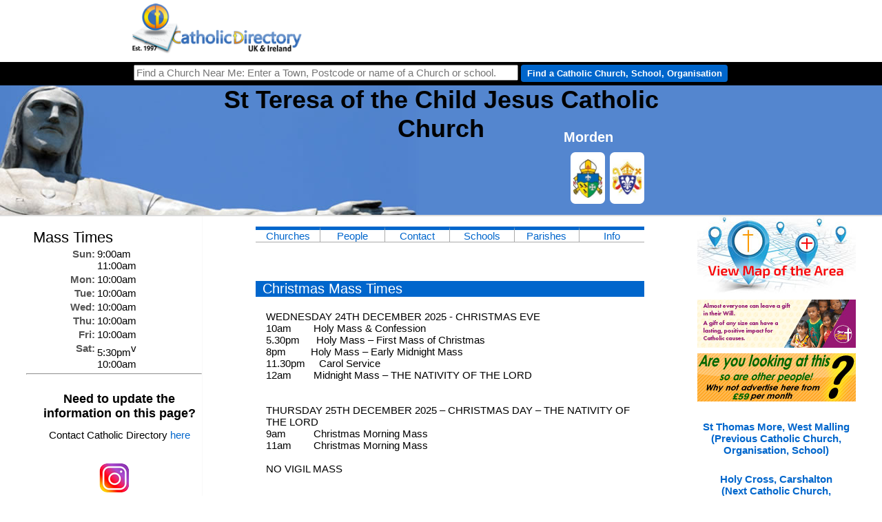

--- FILE ---
content_type: text/html
request_url: https://www.catholicdirectory.org/Catholic-information.asp?ID=65705
body_size: 9045
content:
<!DOCTYPE HTML>
<html lang="en">
<head>

<link rel="alternate" media="only screen and (max-width: 640px)" href="https://www.catholicdirectory.org/mobile/?Catholic-Information=65705">

<title>St Teresa of the Child Jesus Catholic Church - Morden - Parish</title>


<meta http-equiv="Content-Type" content="text/html; charset=iso-8859-1" />
<meta name="keywords" content="St Teresa of the Child Jesus Catholic Church, Morden,Parish,Find, Catholic, Church, Near, Me, Nearby, Find a Catholic Church Near me, Catholicism, Roman, Roman Catholic, Mass, Church, Priest, Liturgy, Saint, Jesus, God, Religion, Address, Directory, Year, Book, Year Book, Catholic Directory, Confession, Sacrament, Reconciliation, Communion, Service, Masses, Services, Liturgies, Priests, Churches, School, Schools, People,  Organisations, Charity, Charities, Organisation, Orders,Pope, Vatican, Pope Francis, Father, Fr, Monsignor, Mgr, Bishop, Rev, Rt Rev, Most Rev, Arhcbishop, Diocese, Deanery, Dean, Cathedral, Arundel & Brighton, Brentwood, Birmingham, Cardiff, Clifton, East Anglia, Hallam, Hexham & Newcastle, Menevia, Middlesbrough, Leeds, Lancaster, Liverpool, Nottingham, Northampton, Portsmouth, Plymouth,Salford, Shrewsbury, Southwark, Wrexham, Westminster, Birmingham, Archdiocese, Primary. Secondary, College, Chaplain, Chaplaincy, university, hospital, prison, care, home" /> 
<meta name="description" content="St Teresa of the Child Jesus Catholic Church - Parish in Morden - Find Mass Times, Church Address, Priests, Groups and Events - Catholic Directory" />
<META NAME="author" CONTENT="Catholic Directory" />
<META NAME="expires" CONTENT="NEVER" />
<META NAME="copyright" CONTENT="Catholic Directory 2026" />
<META NAME="page-topic" CONTENT="Religion and Spirituality" />
<META NAME="page-type" CONTENT="Commercial Organisation" />
<META NAME="audience" CONTENT="All" />
<META NAME="robots" CONTENT="INDEX,FOLLOW" />
<META HTTP-EQUIV="Content-Language" CONTENT="en-GB">
<meta name="viewport" content="width=device-width, initial-scale=1">
<meta property="og:site_name" content="CatholicDirectory.org"/>
<meta property="og:type" content="website" />
<meta property="og:title" content="St Teresa of the Child Jesus Catholic Church - Morden"/>
<meta property="og:description" content="Catholic Churches, Mass times, priests, schools and contact details for St Teresa of the Child Jesus Catholic Church - Morden."/>
<meta property="og:url" content="https://www.CatholicDirectory.org/Catholic-Information.asp?ID=65705"/>
<meta property="og:image" content="https://www.CatholicDirectory.org/images/Catholic-Directory-Logo-200.png"/>

<!--
<meta property="fb:app_id" content="1562393917334662"/>
<meta name="twitter:title" content="St Teresa of the Child Jesus Catholic Church - Morden"/>
<meta name="twitter:site" content="@CathDirectory"/>
<meta name="twitter:site:id" content="@CathDirectory"/>
-->
<script src="https://maps.googleapis.com/maps/api/js?key=AIzaSyAHjDlWM1m6lf8BnxZlYRSYsYNSHYZNxz0" type="text/javascript" async></script>

<script src="js/Catholicism.asp?Catholic-Location=51.388774,-0.181826&amp;MapWidth=230&amp;ck-Churches=&amp;ck-Schools=&amp;Halls=" type="text/javascript" async></script>
<script src="js/click-Catholic-Organisation.js" type="text/javascript"></script>
<script type="text/javascript">
function writeEmail(a,b)
{
document.getElementById("CCToEmailID").value=a;
document.getElementById("CCEmailName").innerHTML=b;
document.getElementById("CCEmailNameDisplay").innerHTML=b;
document.getElementById('CCEmailWindow').style.opacity='1';
document.getElementById('CCEmailWindow').style.transform='scale(1)';

}

function sendEmail(strType)
{
if(strType==1)
	{
		document.getElementById("SendEmailButton").innerHTML="Sent";
		document.getElementById("CancelEmailButton").innerHTML="Done";
		var xhr; 
		if (window.XMLHttpRequest){ // if Mozilla, Safari etc
		xhr=new XMLHttpRequest()
		if (xhr.overrideMimeType)
		xhr.overrideMimeType('text/xml')
		}
		else if (window.ActiveXObject){ // if IE
		try {
		xhr=new ActiveXObject("Msxml2.XMLHTTP");
		} 
		catch (e){
		try{
		xhr=new ActiveXObject("Microsoft.XMLHTTP");
		}
		catch (e){}
		}
		} 		 
			xhr.onreadystatechange  = function()
			{ 
			
			carryonvaluesfrom=0
				 if(xhr.readyState  == 4)
				 {
					  if(xhr.status  == 200) 
						{
						results=document.getElementById("EmailInner").innerHTML=xhr.responseText
						}
					else
					   alert(xhr.responseText)
				 }
			}; 
		xhr.open("POST", "send-Church-Email.asp", true); 
		xhr.setRequestHeader("Content-Type", "application/x-www-form-urlencoded");                  
		xhr.send("YourName="+escape(document.getElementById("CCYourName").value)+"&CCToEmailID="+escape(document.getElementById("CCToEmailID").value)+"&CCYourEmail="+escape(document.getElementById("CCYourEmail").value)+"&CCEmailName="+escape(document.getElementById("CCEmailName").value)+"&CCSubject="+escape(document.getElementById("CCSubject").value)+"&CCMessage="+escape(document.getElementById("CCMessage").value));
	}
	else
	{
	document.getElementById('CCEmailWindow').style.opacity='0';
	document.getElementById('CCEmailWindow').style.transform='scale(0)';	
	}
}

function openWindow(website)
{
	window.open('http://'+website);
}
</script>

  <link rel="stylesheet" type="text/css" href="css/Catholic-Information.css">

<link rel="shortcut icon" href="favicon.ico"/> 
</head>
<body>
 <script>
 if( ( window.innerWidth <= 600 ) && ( window.innerHeight <= 700 ) )
 	window.location.replace("https://www.catholicdirectory.org/mobile?catholic-information=65705");


  window.fbAsyncInit = function() {
    FB.init({
      appId      : '1562393917334662',
      xfbml      : true,
      version    : 'v2.2'
    });
  };

  (function(d, s, id){
     var js, fjs = d.getElementsByTagName(s)[0];
     if (d.getElementById(id)) {return;}
     js = d.createElement(s); js.id = id;
     js.src = "//connect.facebook.net/en_US/sdk.js";
     fjs.parentNode.insertBefore(js, fjs);
   }(document, 'script', 'facebook-jssdk'));
</script>
<div id="Catholic-wrapper">

<div id="Churches-menu">
<li style="width:500px;height:80px;border:0px;float:right;list-style-type: none;padding: 0;margin: 0;"><div style='position:relative;' id='Catholic-Organisations-Top'></div></li><ul>		<li style="text-align:left;width:220px;"><a href="index.asp"><img src="Pictures/home/logo_transp_sm.png" alt="Catholic Directory" style="height:74px;border:0px;float:left;"></a> <div class='Catholic-Directory-Header' style="display:none;">Catholic Directory</div> <h2 style="display:none;">Catholic Churches, Mass Times, Parishes, Websites, Schools, Priests and People</h2> </li>	</ul></div><div id="Catholic-topbarwrapper">	<div id="Catholic-topbar">		<div style="float:left;">			<form action="Catholic-Church.asp" method="get" name="Catholic-Church" id="Catholic-Church" style="margin:0px;padding:0px;">				<div>					<label for="Church-Search"><input name="Church-Search" type="text" id="Church-Search" style='width:550px;' value="" onkeypress="return runScript(event);"  title="Find a Church Near Me: Enter Town, Postcode or name of Church or school." placeholder="Find a Church Near Me: Enter a Town, Postcode or name of a Church or school.">					<input type="button" name="Button" value="Find a Catholic Church, School, Organisation" style='width:300px;' class='Church-Search-Button' onClick="showAddress();"></label>					<input type="hidden" name="Catholic-location" id="Catholic-location" value="">					<input type="hidden" name="Page-Type" id="Page-Type" value="">					<input name="ckOthers" type="hidden" value="">					<input name="ckSchools" type="hidden" value="">					<input name="ckChurches" type="hidden" value="">				</div>			</form>		</div>	</div></div>
	
	<div id="Catholic-header">
		<div id="Catholic-headerbg">
			<h1>St Teresa of the Child Jesus Catholic Church</h1>
      		<div>Morden<br>

<!--				<a href="https://twitter.com/intent/tweet?text=Join%20us%20for%20Mass%20at%20St%20Teresa%20of%20the%20Child%20Jesus%20Catholic%20Church%2C%20Morden%21%20See%20the%20times%20at" class="twitter-share-button" data-url="https://cdir.cc?ID=65705" data-title="Join us for Mass at St Teresa of the Child Jesus Catholic Church, Morden - see the times at" data-via="CathDirectory" data-hashtags="Catholic,Parish,Morden,Mass,AllWelcome">Tweet</a>
<script>!function(d,s,id){var js,fjs=d.getElementsByTagName(s)[0],p=/^http:/.test(d.location)?'http':'https';if(!d.getElementById(id)){js=d.createElement(s);js.id=id;js.src=p+'://platform.twitter.com/widgets.js';fjs.parentNode.insertBefore(js,fjs);}}(document, 'script', 'twitter-wjs');</script>
| <a class="twitter-follow-button" href="https://twitter.com/CathDirectory" data-show-screen-name="false">Follow @CathDirectory</a>
-->			
			</div>
		</div>
	</div>
	
	<div id="Catholic-Main-Col">
		
			<div id="Mass-Times">
			    <div style="width:100%;text-align:center;display:none;"><a href="catholic-mass-live-streaming-online.asp"><img src="mobile/images/Catholic-Masses-Broadcast-Online.png" style="padding:4px;width:80px;height:80px;border:0px;" title="List of Churches Streaming Mass Online" alt="List of Churches Streaming Mass Online" /></a></div>
				<h2 id='Catholic-Parish-Mass-Times' style='background-color:#FFFFFF;font-size:22px;font-weight:normal;color:#000000;margin-bottom:0;padding-bottom:0;'>Mass Times</h2>
				<script src="/web/Catholic-Mass-Times-Near-Me.asp?var1=65705&amp;width=100&amp;cellpadding=1&amp;cellspacing=1&amp;border=0px&amp;align=left&amp;short=1&amp;narrow=1" type="text/javascript"></script>
			<br><br>
				<hr>
				<div style="text-align:center;width:100%;" id="fb_wrapper">
					<div id="fb-root"></div>
					<script>(function(d, s, id) {
					  var js, fjs = d.getElementsByTagName(s)[0];
					  if (d.getElementById(id)) return;
					  js = d.createElement(s); js.id = id;
					  js.src = "//connect.facebook.net/en_GB/all.js#xfbml=1";
					  fjs.parentNode.insertBefore(js, fjs);
					}(document, 'script', 'facebook-jssdk'));</script>
					<div class="fb-like" data-href="https://www.CatholicDirectory.org/Catholic-information.asp?ID=65705" data-send="true" data-layout="button_count" data-width="500" data-show-faces="true"></div>
				</div>
				<p style="font-weight:bold;font-size:18px;text-align:center;">Need to update the information on this page?</p><p style="text-align:center;">Contact Catholic Directory <a href="mailto:update@catholicdirectory.org?Subject=Update%20For%20Record%20G65705">here</a></p>
			<br>
			<div style="width:100%;text-align:center;"><a href="https://www.instagram.com/CathDirectory/" target="_blank" title="Catholic Directory on Instagram"><img src="images/Christian-instagram.png" style="width:100px;height:50px;" alt="Catholic Directory on Instagram"></a></div>
<br>
</div>
			
			<div id="Content">
				
			
				<div class='Catholic-Bishops-Conference-Diocese-Outer'>
				<a href='Catholic-Information.asp?ID=6473' title='Bishops` Conference of England and Wales (Cymru)' class='Catholic-Bishops-Conference-outer' title='This Catholic Parish is in the Bishops` Conference of England and Wales (Cymru)'><div style='background-image:url(images/showImage.asp?ImageID=3155&Thumbnail=1);' class='Catholic-Bishops-Conference'></div></a> <a href='Catholic-Information.asp?ID=884' title='Archdiocese of Southwark' class='Catholic-Diocese-outer' title='This Catholic Parish is in the Archdiocese of Southwark'><div style='background-image:url(images/showImage.asp?ImageID=7949&Thumbnail=1);' class='Catholic-Diocese'></div></a> 
				</div>
				<div id='Parish-Menu'>
					<a style='Parish-Menu-Item' href='#Parish-Churches' title="Churches and other buildings in the Parish">Churches</a>
					<a style='Parish-Menu-Item' href='#Parish-Priests-People' title="Priests and people">People</a>
					<a style='Parish-Menu-Item' href='#Parish-Contact' title="Contact Details">Contact</a>
					<a style='Parish-Menu-Item' href='#Parish-Schools' title="Catholic Schools Nearby">Schools</a>
					<a style='Parish-Menu-Item' href='#Parishes-Nearby' title="Catholic Churches Nearby">Parishes</a>
					<a style='Parish-Menu-Item' href='#Parish-Information' title="More Information">Info</a>
					
					
				</div>
<h3>Christmas Mass Times</h3><p>WEDNESDAY 24TH DECEMBER 2025 - CHRISTMAS EVE&nbsp;&nbsp;&nbsp;&nbsp;&nbsp;&nbsp;&nbsp;&nbsp;<br>10am&nbsp;&nbsp;&nbsp;&nbsp;&nbsp;&nbsp;&nbsp; Holy Mass & Confession&nbsp;&nbsp;&nbsp;&nbsp;&nbsp;&nbsp;&nbsp;&nbsp;&nbsp;&nbsp;<br>5.30pm&nbsp;&nbsp;&nbsp;&nbsp;&nbsp;&nbsp;Holy Mass – First Mass of Christmas&nbsp;&nbsp;&nbsp;&nbsp;&nbsp;&nbsp;<br>8pm&nbsp;&nbsp;&nbsp;&nbsp;&nbsp;&nbsp;&nbsp;&nbsp; Holy Mass – Early Midnight Mass<br>11.30pm&nbsp;&nbsp;&nbsp;&nbsp;&nbsp;Carol Service&nbsp;&nbsp;&nbsp;&nbsp;&nbsp;&nbsp;&nbsp;&nbsp;&nbsp;&nbsp; <br>12am&nbsp;&nbsp;&nbsp;&nbsp;&nbsp;&nbsp;&nbsp; Midnight Mass – THE NATIVITY OF THE LORD<br><br><br>THURSDAY 25TH DECEMBER 2025 – CHRISTMAS DAY – THE NATIVITY OF THE LORD&nbsp;&nbsp;<br>9am&nbsp;&nbsp;&nbsp;&nbsp;&nbsp;&nbsp;&nbsp;&nbsp;&nbsp; Christmas Morning Mass&nbsp;&nbsp;<br>11am&nbsp;&nbsp;&nbsp;&nbsp;&nbsp;&nbsp;&nbsp; Christmas Morning Mass<br><br>NO VIGIL MASS<br><br>&nbsp;&nbsp;<br>FRIDAY 26TH DECEMBER 2025–&nbsp;&nbsp;BOXING DAY – ST STEPHEN, THE FIRST MARTYR<br>10am&nbsp;&nbsp;&nbsp;&nbsp;&nbsp;&nbsp;Holy Mass <br><br><br>SATURDAY 27TH DECEMBER 2025 – ST. JOHN THE APOSTLE, EVANGELIST<br>5.30pm&nbsp;&nbsp;&nbsp;&nbsp;&nbsp;&nbsp;&nbsp; Holy Mass<br><br>SUNDAY 28TH DECEMBER – FEAST OF THE HOLY FAMILY OF JESUS, MARY AND JOSEPH<br>9am&nbsp;&nbsp;&nbsp;&nbsp;&nbsp;&nbsp;&nbsp;&nbsp;&nbsp;Holy Mass<br>11am&nbsp;&nbsp;&nbsp;&nbsp;&nbsp;&nbsp;&nbsp;Holy Mass<br><br><br>MONDAY 29TH DECEMBER – ST THOMAS OF CANTERBURY, BISHOP, MARTYR<br>10am&nbsp;&nbsp;&nbsp;&nbsp;&nbsp;&nbsp;Holy Mass<br><br><br>TUESDAY 30TH DECEMBER <br>10am&nbsp;&nbsp;&nbsp;&nbsp;&nbsp;&nbsp;Holy Mass<br><br><br>WEDNESDAY 31ST DECEMBER - NEW YEARS EVE<br>10am&nbsp;&nbsp;&nbsp;&nbsp;&nbsp;&nbsp; Holy Mass & Confession<br>10pm&nbsp;&nbsp;&nbsp;&nbsp;&nbsp;&nbsp;Adoration<br>12am&nbsp;&nbsp;&nbsp;&nbsp;&nbsp;&nbsp;Midnight Mass – FEAST OF MARY, MOTHER OF GOD<br>&nbsp;&nbsp;<br><br>THURSDAY - 1st JANUARY 2026 – NEW YEARS DAY – FEAST OF MARY, MOTHER OF GOD<br>12pm&nbsp;&nbsp;&nbsp;&nbsp;&nbsp;&nbsp;Midday Mass<br><br>FRIDAY – 2nd JANUARY 2026 – FIRST FRIDAY<br>10am&nbsp;&nbsp;&nbsp;&nbsp;&nbsp;&nbsp;Adoration<br>12pm&nbsp;&nbsp;&nbsp;&nbsp;&nbsp;&nbsp;Mass, Anointing, Confession & First Friday Devotions.<br></p><h2 id='Parish-Churches'>Churches</h2><div class='Catholic-Building Catholic-Building-Church'><span style='font-size:24px;'>St Teresa of the Child Jesus Church</span><br>250 Bishopsford Road, Morden, Surrey, SM4 6BZ</div><style>.CASPAR-People-Img { width:70px;height:80px;float:left;margin-right:4px;transition:0.3s;display:inline-block;background-size:contain;background-position:50% 50%; background-repeat:no-repeat; }.CASPAR-People-Img:hover {transform:scale(1.1);}.Catholic-Person{font-size:22px;}.CASPAR-People-Div { min-height:80px;border-bottom:solid 1px #AAAAAA;width:100%;position:relative; }.CASPAR-People-NoPic{background-image:url(https://www.caspar.church/images/Person-No-Pic.png);}.CASPAR-People-Div-inner{height:5px;width:0%;transition:0.7s;background-color:#AACCFF;position:absolute;opacity:0.5;}.CASPAR-People-Div:hover .CASPAR-People-Div-inner{width:100%;}</style><h3 id='Parish-Priests-People'>People</h3><div class='CASPAR-People-Div'><div class='CASPAR-People-Div-inner'></div><div class='CASPAR-People-Img CASPAR-People-NoPic' title='No Picture Available'></div><span class='Catholic-Person'>Fr Michael Scanlon</span><br/>Parish Priest</div><h3 id='Parish-Contact'>Contact</h3><table style='border:0px;width:100%;padding:3px;'><tr><th style='vertical-align:top;text-align:right;'>Correspondence Address</th><td>St Teresa of the Child Jesus Presbytery<br>250 Bishopsford Road<br>Morden<br>Surrey<br>SM4 6BZ</td></tr>
						  <tr> 
							<th style="width:40%;text-align:right;">Phone</th>
							<td style="width:60%;"> 020 8648 4113 </td>
						  </tr>
						  
						  <tr> 
							<td colspan="2" style="text-align:center;">Click <a href="javascript:writeEmail('G-65705','St Teresa of the Child Jesus Catholic Church')" title='Click here to email St Teresa of the Child Jesus Catholic Church'>here</a>  to email St Teresa of the Child Jesus Catholic Church</td>
						  </tr>
						  
						  <tr> 
							<th colspan="2" style="text-align:center;"><a href="javascript:openWindow('www.stcm.org.uk');"><img src='../images/external-catholic-link.png' style='width:16px;height:16px;padding-right:2px;' title='External Link to St Teresa of the Child Jesus Catholic Church`s Website: www.stcm.org.uk' alt='External Link to St Teresa of the Child Jesus Catholic Church`s Website: www.stcm.org.uk'>www.stcm.org.uk</a> </th>
						  </tr>
						  	
						</table>
						<h3 id='Parish-Schools'>Nearest Catholic Schools</h3><div class='Catholic-Schools-Nearby'><a href='Catholic-Information.asp?ID=36654' title='St Teresa`s Catholic Primary Morden'>St Teresa`s Catholic Primary</a> (0.1 miles)<p>St Teresa`s Catholic Primary School, Montacute Road, Morden, Surrey, SM4 6RL, UK</p></div><h3 id='Parishes-Nearby'>Nearest Catholic Parishes/Churches</h3><div class='Catholic-Churches-Nearby'><a href='Catholic-Information.asp?ID=65671' title='Ss Peter and Paul Mitcham'>Ss Peter and Paul</a> (1 miles)<p>Sts Peter and Paul Church, Cranmer Road, Mitcham, Surrey, CR4 4LD, UK</p></div><div class='Catholic-Churches-Nearby'><a href='Catholic-Information.asp?ID=65612' title='Holy Family Sutton'>Holy Family</a> (1.4 miles)<p>Holy Family Church, Sorrento Road, Sutton, Surrey, SM1 1QU, UK</p></div><div class='Catholic-Churches-Nearby'><a href='Catholic-Information.asp?ID=65615' title='St Cecilia North Cheam'>St Cecilia</a> (1.5 miles)<p>St Cecilia Church, 101 Stonecot Hill, North Cheam, Surrey, SM3 9HN, UK</p></div><div class='Catholic-Churches-Nearby'><a href='Catholic-Information.asp?ID=65706' title='Holy Cross Carshalton'>Holy Cross</a> (1.6 miles)<p>Holy Cross Church, 46 North Street, Carshalton, Surrey, SM5 2JD, UK</p></div><div class='Catholic-Churches-Nearby'><a href='Catholic-Information.asp?ID=65663' title='St John Fisher Merton'>St John Fisher</a> (1.7 miles)<p>St John Fisher Church, 207 Cannon Hill Lane, Merton, London, SW20 9DB, UK</p></div><p style='font-style:italic;'>Nearest Schools and Churches are calculated `as the crow flies` and may not be the closest or easiest when travelling.</p><h3 id='Parish-Information'>About St Teresa of the Child Jesus Catholic Church</h3><p style='margin-top:20px;padding-top:0px;margin-bottom:0;padding-bottom:0;'><strong>Bishops' Conference:</strong> <a href='Catholic-Information.asp?ID=6473' title='Bishops` Conference of England and Wales (Cymru)'>Bishops` Conference of England and Wales (Cymru)</a><br/><br/><strong>Diocese:</strong> <a href='Catholic-Information.asp?ID=884' title='Archdiocese of Southwark'>Archdiocese of Southwark</a><br/><br/></p><p>Parish of St Teresa of the Child Jesus in Morden, SM4 6BZ (Archdiocese of Southwark).  </p> <p>Part of the Catholic Church - you can find other Catholic Churches, Catholic Schools or Religious Orders/Houses and Chaplaincies nearby above. Or you can use the <strong>Find a Church Near Me</strong> box above to search for a Church, School etc.</p>								

	  
	<div class='Catholic-Information-Block St-Teresa-of-the-Child-Jesus-Catholic-Church %>'>
	  <h3 class='Catholic-Information-Heading'>Useful Definitions of the Structures in the Catholic Church</h3>
	  
	  <h4 title="What is a Catholic Bishops' Conference?">What is a Catholic Bishops' Conference?</h4>
	  <p>An episcopal conference, sometimes called a conference of bishops, is an official assembly of the bishops of the Catholic Church in a given territory. ... Individual bishops do not relinquish their immediate authority for the governance of their respective dioceses to the conference (<cite><a href='https://en.wikipedia.org/wiki/Episcopal_conference#:' target="_blank">Wikipedia</a></cite>).</p>
	  <h4 title="What is an Archdiocese?">What is an Archdiocese?</h4>
	  	<p>Dioceses ruled by an archbishop are commonly referred to as archdioceses; most are metropolitan sees, being placed at the head of an ecclesiastical province. A few are suffragans of a metropolitan see or are directly subject to the Holy See.</p>
	  	<p>The term 'archdiocese' is not found in Canon Law, with the terms "diocese" and "episcopal see" being applicable to the area under the ecclesiastical jurisdiction of any bishop.[8] If the title of archbishop is granted on personal grounds to a diocesan bishop, his diocese does not thereby become an archdiocese (<cite><a href='https://en.wikipedia.org/wiki/Diocese' target="_blank">Wikipedia</a></cite>).</p>
	  <h4 title="What is a Diocese">What is a Diocese?</h4>
	  	<p>The group of churches that a bishop supervises is known as a diocese. Typically, a diocese is divided into parishes that are each overseen by a priest.</p>
		<p>The original dioceses, in ancient Rome, were political rather than religious. Rome was divided into dioceses, each of which was made up of many provinces. After Christianity became the Roman Empire's official religion in the 4th century, the term gradually came to refer to religious districts. The Catholic Church has almost 3,000 dioceses. The Greek root of diocese is dioikesis, "government, administration, or province." (<cite><a href='https://www.vocabulary.com/dictionary/diocese' target="_blank">Vocabulary.com</a></cite>).</p>
	  	<p>As of April 2020, in the Catholic Church there are 2,898 regular dioceses: 1 papal see, 649 archdioceses (including 9 patriarchates, 4 major archdioceses, 560 metropolitan archdioceses, 76 single archdioceses) (<cite><a href='https://en.wikipedia.org/wiki/Diocese' target="_blank">Wikipedia</a></cite>).</p>
	  <h4 title="What is the difference between a Diocese and an Archdiocese">What is the difference between a Diocese and an Archdiocese?</h4>
	  	<p>Each diocese is within a Province - a group of Dioceses - the Archdiocese is the main Diocese within that Diocese. The bishop of that Archdiocese is therefore automatically an Archbishop. If a bishop has been made an Archbishop personally is referred to as an Archbishop but it does not make their Diocese an Archdiocese.</p>
	  <h4 title="What is a Deanery?">What is a Deanery?</h4>
	 	 <p>A subdivision of a diocese, consisting of a number parishes, over which presides a dean appointed by a bishop. The duty of the dean is to watch over the clergy of the deanery, to see that they fulfill the orders of the bishop, and observe the liturgical and canon laws. He summons the conference of the deanery and presides at it. Periodically he makes a report to the bishop on conditions in the deanery.<cite><a href='https://www.catholicculture.org/culture/library/dictionary/index.cfm?id=32961' target="_blank">www.catholicculture.org</a></cite></p>
	  <h4 title="What is a Parish?">What is a Parish?</h4>
	  <p>In the Roman Catholic Church, a parish (Latin: parochia) is a stable community of the faithful within a particular church, whose pastoral care has been entrusted to a parish priest (Latin: parochus), under the authority of the diocesan bishop. It is the lowest ecclesiastical subdivision in the Catholic episcopal polity, and the primary constituent unit of a diocese. In the 1983 Code of Canon Law, parishes are constituted under cc. 515&ndash;552, entitled "Parishes, Pastors, and Parochial Vicars." <cite><a href='https://en.wikipedia.org/wiki/Parish_(Catholic_Church)' target="_blank">Wikipedia</a></cite></p>
	</div>
<br>
<br>
<br>



					
			</div>	

			<div id="Catholic-Map" style="width:230px;" class="Parish">

			  
					  
          <a href='Catholic-Map.asp?ID=65705' title='Map of Churches/Schools/Organisations in the Area'><img src="images/Catholic-Directory-Map.jpg" alt="Map of Catholic Churches, Schools, Dioceses and Organisations in the Area"></a>
						
				<a href='http://yourcatholiclegacy.org.uk' onClick="click_Catholic_Organisation('31440');" target='_blank' rel='sponsored'><img src='https://www.diocese.cc/filesystem/11/Private/f/images/A_2719/YCL_Jan24_CathDir_230x70_LAYERS.gif' alt='Your Catholic Legacy: ' title='Your Catholic Legacy: ' style='border:0px;width:230px;height:70px;margin-top:5px;'></a><a href='mailto:ads@catholicdirectory.org?Subject=Online%20Advertising'><img src='images/Catholic-Advertising.gif' alt='Catholic Church Online Advertising - Advertise Here' style='border:0px;width:230px;height:70px;margin-top:5px;'></a><h5 style='text-align:center;'><a href='?ID=65704' title='St Thomas More, West Malling (Previous Catholic Church, Organisation, School)'>St Thomas More, West Malling<br>(Previous Catholic Church, Organisation, School)</a></h5><h5 style='text-align:center;'><a href='?ID=65706' title='Holy Cross, Carshalton (Next Catholic Church, Organisation, School)'>Holy Cross, Carshalton<br>(Next Catholic Church, Organisation, School)</a></h5>



					
			</div>		
	</div>
</div>

        <div id="CCEmailWindow" class="Catholic_Email_Window"> 
                <h2 style='border-radius:17px 17px 0 0;margin:0;padding:10px;'><div class='Close_Catholic_Email_Window' onClick="this.parentNode.parentNode.style.opacity='0';this.parentNode.parentNode.style.transform='scale(0)';">x</div>Send Email an email to St Teresa of the Child Jesus Catholic Church</h2>
                  <div id="EmailInner">
				  <table id="Catholic_Email_Form">
                    <tr> 
                      <th>Your Name</th>
                      <td><input type="hidden" name="CCToEmailID" id="CCToEmailID"><input type="text" name="CCYourName" id="CCYourName" ></td>
                    </tr>
                    <tr> 
                      <th>Your Email</th>
                      <td><input type="text" name="CCYourEmail" id="CCYourEmail"></td>
                    </tr>
                    <tr> 
                      <th>Send To</th>
                      <td><span id="CCEmailNameDisplay" class="CCMap"></span><input type="hidden" id="CCEmailName" name="CCEmailName"></td>
                    </tr>
                    <tr> 
                      <th>Subject</th>
                      <td><input type="text" name="CCSubject" id="CCSubject"></td>
                    </tr>
                    <tr> 
                      <td colspan="2"><textarea name="CCMessage" id="CCMessage" style="height:30vh"></textarea></td>
                    </tr>
					<tr><td colspan='5' style='font-size:11px;color:#555555;'>Please be aware, we cannot guarantee we have the best email for St Teresa of the Child Jesus Catholic Church. If your enquiry is important please contact St Teresa of the Child Jesus Catholic Church by phone on 020 8648 4113.</td></tr>
					<tr> 
					  <td colspan='5'>
					 
					  <button id="SendEmailButton" onClick="sendEmail(1);" class="CCMapTab" id="Send-Catholic-Email">Send &gt;&gt;</button>
					  <button onClick="sendEmail(0);" class="CCMapTab" id="CancelEmailButton">Cancel</button>
					  </td>
					</tr>					
                  </table>
				  </div>
        </div>

</div>		

<!-- Global site tag (gtag.js) - Google Analytics -->
<script async src="https://www.googletagmanager.com/gtag/js?id=UA-41105499-1"></script>
<script>
  window.dataLayer = window.dataLayer || [];
  function gtag(){dataLayer.push(arguments);}
  gtag('js', new Date());

  gtag('config', 'UA-41105499-1');
</script>

</body>
</html>

--- FILE ---
content_type: text/html
request_url: https://www.catholicdirectory.org/web/Catholic-Mass-Times-Near-Me.asp?var1=65705&width=100&cellpadding=1&cellspacing=1&border=0px&align=left&short=1&narrow=1
body_size: 193
content:

document.write('<table style="width:100%;border:0px;" cellpadding="1" cellspacing="1" align="left"><tr><th style="vertical-align:top;width:25%;"><span style="display:none;">0</span>Sun:</th><td style="width:75%;"><span style="font-weight:bold;"></span><span title="St Teresa of the Child Jesus Church, Morden: Sunday Mass - All very welcome!! ">9:00am</span><br/><span style="font-weight:bold;"></span><span title="St Teresa of the Child Jesus Church, Morden: Sunday Mass - All very welcome!! ">11:00am</span><br/></td></tr><tr><th style="vertical-align:top;"><span style="display:none;">1</span>Mon:</th><td><span style="font-weight:bold;"></span>10:00am<br/></td></tr><tr><th style="vertical-align:top;"><span style="display:none;">2</span>Tue:</th><td><span style="font-weight:bold;"></span>10:00am<br/></td></tr><tr><th style="vertical-align:top;"><span style="display:none;">3</span>Wed:</th><td><span style="font-weight:bold;"></span>10:00am<br/></td></tr><tr><th style="vertical-align:top;"><span style="display:none;">4</span>Thu:</th><td><span style="font-weight:bold;"></span>10:00am<br/></td></tr><tr><th style="vertical-align:top;"><span style="display:none;">5</span>Fri:</th><td><span style="font-weight:bold;"></span>10:00am<br/></td></tr><tr><th style="vertical-align:top;"><span style="display:none;">6</span>Sat:</th><td><span style="font-weight:bold;"></span><span title="St Teresa of the Child Jesus Church, Morden: Vigil Mass - All very welcome!! ">5:30pm<sup title="Vigil Mass">v</sup></span><br/><span style="font-weight:bold;"></span>10:00am<br/></td></tr><tr><td colspan="2" style="font-size:12px;font-style:italic;"></td></tr></table>')